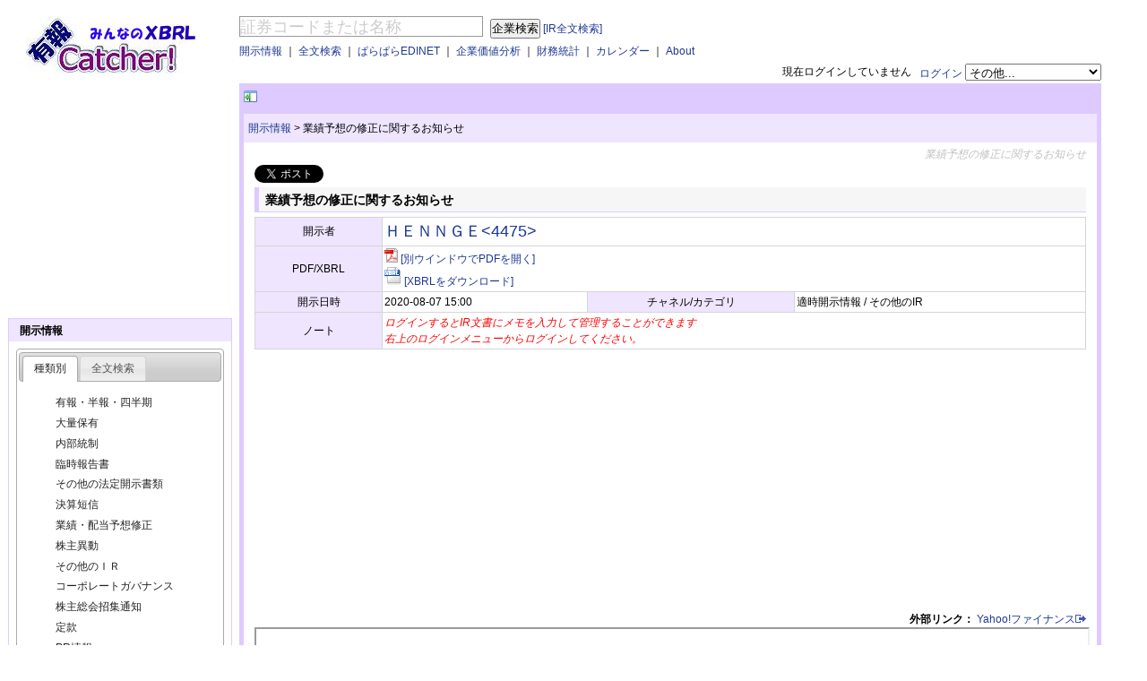

--- FILE ---
content_type: text/html; charset=utf-8
request_url: https://ufocatch.com/Dir.aspx?refno=TD2020080700349&mode=TD
body_size: 40379
content:


<!DOCTYPE html PUBLIC "-//W3C//DTD XHTML 1.0 Transitional//EN" "http://www.w3.org/TR/xhtml1/DTD/xhtml1-transitional.dtd">
<html xmlns="http://www.w3.org/1999/xhtml" >
<head id="ctl00_Head1">
<script async src="//pagead2.googlesyndication.com/pagead/js/adsbygoogle.js"></script>
<script>
    (adsbygoogle = window.adsbygoogle || []).push({
        google_ad_client: "ca-pub-4898449747359627",
        enable_page_level_ads: true
    });
</script>


<!-- Global site tag (gtag.js) - Google Analytics -->
<script async src="https://www.googletagmanager.com/gtag/js?id=G-XW2DDSJZ1G"></script>
<script>
    window.dataLayer = window.dataLayer || [];
    function gtag() { dataLayer.push(arguments); }
    gtag('js', new Date());

    gtag('config', 'G-XW2DDSJZ1G');
</script>

<title>
	ＨＥＮＮＧＥ<4475> 業績予想の修正に関するお知らせ - 有報キャッチャー
</title><meta content="text/html; charset=utf-8" http-equiv="Content-Type" /><meta name="google-site-verification" content="Me5AYZ0nFZgkYjEfhSMHKiX-3RtBCC4Pu3oj79fryxo" /><meta name="description" content="EDINETやTDnetで公表された企業開示情報をご提供するサービスです。XBRLを活用し、会社属性情報などをデータ化しています。" />
<meta name="twitter:card" content="summary" />
<meta name="twitter:site" content="@ufocatch" />
<meta property="og:url" content="http://rep.ufocatch.com:8082/Dir.aspx?refno=TD2020080700349&mode=TD" />
<meta property="og:title" content="有報キャッチャー" />
<meta property="og:description" content="ＨＥＮＮＧＥ<4475>『業績予想の修正に関するお知らせ』(2020-08-07 15:00 適時開示)" />
<meta property="og:image" content="http://ufocatch.com/Images/tcard.jpg" />


<script src="//code.jquery.com/jquery-1.7.1.min.js" type="text/javascript"></script>
<link rel="Stylesheet" href="css/master.css" /><link rel="Stylesheet" href="css/news.css" /><link rel="Stylesheet" href="css/smoothness/jquery-ui-1.8.18.custom.css" /><meta name="keywords" content="ＨＥＮＮＧＥ&lt;4475>,業績予想の修正に関するお知らせ,XBRL,EDINET,TDnet,適時開示,決算短信,業績予想,配当予想,有報キャッチャー,東証,有価証券報告書,決算書,企業価値分析" /><meta name="description" content="適時開示(TDnet)/EDINETで開示されたIR情報をまとめて見やすくわかりやすくキャッチしてください" /></head>
<body>
    <form name="aspnetForm" method="post" action="./Dir.aspx?refno=TD2020080700349&amp;mode=TD" id="aspnetForm">
<div>
<input type="hidden" name="__VIEWSTATE" id="__VIEWSTATE" value="/[base64]/ruato+OBq+mWouOBmeOCi+OBiuefpeOCieOBmy3mpa3nuL7kuojmg7Pjga7kv67mraPjgavplqLjgZnjgovjgYrnn6XjgonjgZtkAgEPDxYEHwEFGO+8qO+8pe+8ru+8ru+8p++8pTw0NDc1Ph4LTmF2aWdhdGVVcmwFG0Rjb21wYW55LmFzcHg/ZWM9RTM1MTUwJm09aWRkAgMPDxYEHwEFLealree4vuS6iOaDs+OBruS/[base64]/bT10ZGQCBw9kFgICAQ8PFgIfAgUOfi9YaXIuYXNweD9tPW5kZAIJD2QWAgIBDw8WAh8CBQ5+L1hpci5hc3B4P209cmRkAgsPZBYCAgEPDxYCHwIFDn4vWGlyLmFzcHg/bT1oZGQCDQ9kFgICAQ8PFgIfAgUOfi9YaXIuYXNweD9tPWZkZAIPD2QWAgIBDw8WAh8CBQ5+L1hpci5hc3B4P209Z2RkAhEPZBYCAgEPDxYCHwIFDn4vWGlyLmFzcHg/bT1pZGQCEw9kFgICAQ8PFgIfAgUOfi9YaXIuYXNweD9tPW9kZAIVD2QWAgIBDw8WAh8CBQ5+L1hpci5hc3B4P209Y2RkAhcPZBYCAgEPDxYCHwIFDn4vWGlyLmFzcHg/[base64]/bT1sbSZzbT10bWRkAgMPZBYYAgEPZBYCAgEPDxYCHwIFGX4vWGNvbXBhbnkuYXNweD9tPWxmJnNmPTFkZAIDD2QWAgIBDw8WAh8CBRl+L1hjb21wYW55LmFzcHg/bT1sZiZzZj0yZGQCBQ9kFgICAQ8PFgIfAgUZfi9YY29tcGFueS5hc3B4P209bGYmc2Y9M2RkAgcPZBYCAgEPDxYCHwIFGX4vWGNvbXBhbnkuYXNweD9tPWxmJnNmPTRkZAIJD2QWAgIBDw8WAh8CBRl+L1hjb21wYW55LmFzcHg/bT1sZiZzZj01ZGQCCw9kFgICAQ8PFgIfAgUZfi9YY29tcGFueS5hc3B4P209bGYmc2Y9NmRkAg0PZBYCAgEPDxYCHwIFGX4vWGNvbXBhbnkuYXNweD9tPWxmJnNmPTdkZAIPD2QWAgIBDw8WAh8CBRl+L1hjb21wYW55LmFzcHg/[base64]/bT1sZiZzZj0xMmRkAgUPZBZCAgEPZBYCAgEPDxYCHwIFHH4vWGNvbXBhbnkuYXNweD9tPWxzJnNzPTAwNTBkZAIDD2QWAgIBDw8WAh8CBRx+L1hjb21wYW55LmFzcHg/bT1scyZzcz0xMDUwZGQCBQ9kFgICAQ8PFgIfAgUcfi9YY29tcGFueS5hc3B4P209bHMmc3M9MjA1MGRkAgcPZBYCAgEPDxYCHwIFHH4vWGNvbXBhbnkuYXNweD9tPWxzJnNzPTMwNTBkZAIJD2QWAgIBDw8WAh8CBRx+L1hjb21wYW55LmFzcHg/bT1scyZzcz0zMTAwZGQCCw9kFgICAQ8PFgIfAgUcfi9YY29tcGFueS5hc3B4P209bHMmc3M9MzE1MGRkAg0PZBYCAgEPDxYCHwIFHH4vWGNvbXBhbnkuYXNweD9tPWxzJnNzPTMyMDBkZAIPD2QWAgIBDw8WAh8CBRx+L1hjb21wYW55LmFzcHg/bT1scyZzcz0zMjUwZGQCEQ9kFgICAQ8PFgIfAgUcfi9YY29tcGFueS5hc3B4P209bHMmc3M9MzMwMGRkAhMPZBYCAgEPDxYCHwIFHH4vWGNvbXBhbnkuYXNweD9tPWxzJnNzPTMzNTBkZAIVD2QWAgIBDw8WAh8CBRx+L1hjb21wYW55LmFzcHg/bT1scyZzcz0zNDAwZGQCFw9kFgICAQ8PFgIfAgUcfi9YY29tcGFueS5hc3B4P209bHMmc3M9MzQ1MGRkAhkPZBYCAgEPDxYCHwIFHH4vWGNvbXBhbnkuYXNweD9tPWxzJnNzPTM1MDBkZAIbD2QWAgIBDw8WAh8CBRx+L1hjb21wYW55LmFzcHg/bT1scyZzcz0zNTUwZGQCHQ9kFgICAQ8PFgIfAgUcfi9YY29tcGFueS5hc3B4P209bHMmc3M9MzYwMGRkAh8PZBYCAgEPDxYCHwIFHH4vWGNvbXBhbnkuYXNweD9tPWxzJnNzPTM2NTBkZAIhD2QWAgIBDw8WAh8CBRx+L1hjb21wYW55LmFzcHg/bT1scyZzcz0zNzAwZGQCIw9kFgICAQ8PFgIfAgUcfi9YY29tcGFueS5hc3B4P209bHMmc3M9Mzc1MGRkAiUPZBYCAgEPDxYCHwIFHH4vWGNvbXBhbnkuYXNweD9tPWxzJnNzPTM4MDBkZAInD2QWAgIBDw8WAh8CBRx+L1hjb21wYW55LmFzcHg/bT1scyZzcz00MDUwZGQCKQ9kFgICAQ8PFgIfAgUcfi9YY29tcGFueS5hc3B4P209bHMmc3M9NTA1MGRkAisPZBYCAgEPDxYCHwIFHH4vWGNvbXBhbnkuYXNweD9tPWxzJnNzPTUxMDBkZAItD2QWAgIBDw8WAh8CBRx+L1hjb21wYW55LmFzcHg/bT1scyZzcz01MTUwZGQCLw9kFgICAQ8PFgIfAgUcfi9YY29tcGFueS5hc3B4P209bHMmc3M9NTIwMGRkAjEPZBYCAgEPDxYCHwIFHH4vWGNvbXBhbnkuYXNweD9tPWxzJnNzPTUyNTBkZAIzD2QWAgIBDw8WAh8CBRx+L1hjb21wYW55LmFzcHg/bT1scyZzcz02MDUwZGQCNQ9kFgICAQ8PFgIfAgUcfi9YY29tcGFueS5hc3B4P209bHMmc3M9NjEwMGRkAjcPZBYCAgEPDxYCHwIFHH4vWGNvbXBhbnkuYXNweD9tPWxzJnNzPTcwNTBkZAI5D2QWAgIBDw8WAh8CBRx+L1hjb21wYW55LmFzcHg/bT1scyZzcz03MTAwZGQCOw9kFgICAQ8PFgIfAgUcfi9YY29tcGFueS5hc3B4P209bHMmc3M9NzE1MGRkAj0PZBYCAgEPDxYCHwIFHH4vWGNvbXBhbnkuYXNweD9tPWxzJnNzPTcyMDBkZAI/D2QWAgIBDw8WAh8CBRx+L1hjb21wYW55LmFzcHg/bT1scyZzcz04MDUwZGQCQQ9kFgICAQ8PFgIfAgUcfi9YY29tcGFueS5hc3B4P209bHMmc3M9OTA1MGRkAg4PFQEEMjAyNmRkBJA3hvQB4VwlELfrfSi9rWLuiiNdSg4qeRxJfOXpuaI=" />
</div>

<div>

	<input type="hidden" name="__VIEWSTATEGENERATOR" id="__VIEWSTATEGENERATOR" value="16E4B786" />
	<input type="hidden" name="__EVENTVALIDATION" id="__EVENTVALIDATION" value="/wEdAAT9Vi1rU2ogph7v5d4/UP2/u3S8pWYO1BhvsosazapYPZ9UXI7RwI+ukRHnd+AlDZ7K+6fnObxtR3iBl7AQV2fB5ykkj5/x1NLF6azMGqSlZoaqkaPie/EVSYFDxVb9pQk=" />
</div>
    <div>
    </div>
    <div id="wrapper">
        <div id="header">
            <div id="ctl00_header_Panel">
	
            <div style="text-align:right;">　
            </div>
            <div id="header_contents" style="width: 100%;float: right;margin-left: -258px;">
                <div style="position: relative;margin: 0 0 0 258px;">
                <div id="m_search_comp">
                <input name="ctl00$TextBox1" type="text" value="証券コードまたは名称" id="ctl00_TextBox1" class="water" title="証券コードまたは名称" onkeypress="keycheck(event);" style="border-color:#999999;border-width:1px;border-style:Solid;font-size:18px;width:15em;" />
                <input type="submit" name="ctl00$Button1" value="企業検索" id="ctl00_Button1" style="margin-left:5px" />
                <a href="#" id="m_show_zenbun">[IR全文検索]</a></div>                
                <div id="m_search_ir" style="display:none;">
                <input id="text_xsearch" class="water" type="text" style="border-color:#999999;border-width:1px;border-style:Solid;font-size:18px;width:15em;" onkeypress="keycheck(event);" title="検索ワードを入力" value="検索ワードを入力" name="text_xsearch" autocomplete="off" />
                <input id="m_button_xsearch" type="submit" style="margin-left:0px" value="ＩＲ全文検索" name="button_xsearch" />
                <a href="#" id="m_show_company">[企業検索]</a></div>

                </div>
                <div style="position: relative;margin: 5px 0 5px 258px;">
                    <a id="ctl00_HyperLinkIR" href="Xir.aspx">開示情報</a> 
                    ｜
                    <a id="ctl00_HyperLinkSearch" href="Xsearch.aspx">全文検索</a> 
                    ｜
                    <a id="ctl00_HyperLinkNews" href="para/">ぱらぱらEDINET</a>
                    ｜
                    <a id="ctl00_HyperLinkCompany" href="Xcompany.aspx">企業価値分析</a> 
                    ｜
                    <a id="ctl00_HyperLinkIndicator" href="Xind.aspx">財務統計</a> 
                    ｜
                    <a id="ctl00_HyperLinkCalendar" href="Xcal.aspx">カレンダー</a> 
                    ｜
                    <a id="ctl00_HyperLinkAbout" href="About.aspx">About</a> 
                </div>
                <div style="text-align:right;">
                    <div id="ctl00_PanelNotLogin" style="float:right;">
		
                        <a href="/Xauth.aspx?mode=login">ログイン</a>
                        <select id="cmd_nonlogin" name="cmd_nonlogin" size="1">
                        <option value="デフォルト" selected="selected">その他...</option>
                        <option value="アカウント作成">アカウント作成</option>
                        <option value="パスワードを忘れた方">パスワードを忘れた方</option>
                        </select>
                    
	</div>
                    
                    <div style="float:right">
                        <span id="ctl00_LabelAuthMessage">現在ログインしていません</span>
                        &nbsp;&nbsp;
                    </div>
                </div>
            </div>
            <div id="header_logo" style="float: left;width: 202px; height:75px;padding-left:20px">
                <a href="/"><img src="Images/logo.jpg" alt="有報キャッチャー　ロゴ" /></a>
            </div>
            
</div>
            <div class="clear"></div>
        </div>
        <div class="clear" />
        <div id="container">    
            <div id="rightbody">
                <div id="contentswrapper">
                    <div id="linead"><a href="#" id="menuslider" style="font-weight:bold;"></a>
<script async src="//pagead2.googlesyndication.com/pagead/js/adsbygoogle.js"></script>
<!-- 468x15, 作成済み 10/05/14 -->
<ins class="adsbygoogle"
     style="display:inline-block;width:468px;height:15px"
     data-ad-client="ca-pub-4898449747359627"
     data-ad-slot="6506182509"></ins>
<script>
    (adsbygoogle = window.adsbygoogle || []).push({});
</script>

                    </div>
                    <div class="contentsnavi">
                        <table style="width:100%;"><tr><td>
    <a href="Xir.aspx">開示情報</a>
    <span id="ctl00_naviCopyTop_LabelNaviSepTop">></span>
    <span id="ctl00_naviCopyTop_LabelNaviLevel2Top">業績予想の修正に関するお知らせ</span>
</td><td style="text-align:right;"></td></tr></table>
                    </div>
                    <div id="contentsbodywrapper" style="background-color:White;">
                        <div id="contentsbody">
    <h1>業績予想の修正に関するお知らせ</h1>
<a href="https://twitter.com/share" class="twitter-share-button" data-lang="ja">ツイート</a>
<script>    !function(d, s, id) { var js, fjs = d.getElementsByTagName(s)[0]; if (!d.getElementById(id)) { js = d.createElement(s); js.id = id; js.src = "//platform.twitter.com/widgets.js"; fjs.parentNode.insertBefore(js, fjs); } } (document, "script", "twitter-wjs");</script>

    <h2 style="margin-top:5px;">業績予想の修正に関するお知らせ</h2>
    
    <table cellpadding="2" width="100%" bordercolor="#D5D5D5" style="background-color:White;margin-bottom:1em;" border="1">
        <tr><th>開示者</th><td colspan="3">
            <span style="font-size:large;"><a id="ctl00_contentsCopy_HyperLinkName" href="Dcompany.aspx?ec=E35150&amp;m=i">ＨＥＮＮＧＥ<4475></a></span>
            </td></tr>
        <tr style="display:none;"><th>文書名</th><td colspan="3">
            <a id="ctl00_contentsCopy_HyperLinkDocumentName" href="https://resource.ufocatch.com/pdf/tdnet/TD2020080700349">業績予想の修正に関するお知らせ</a>&nbsp;&nbsp;
            
            </td></tr>
        <tr><th>PDF/XBRL</th><td colspan="3">
            <a id="ctl00_contentsCopy_HyperLinkPdf" href="https://resource.ufocatch.com/pdf/tdnet/TD2020080700349" target="_blank"><img src="Images/pdf_small.gif" alt="" style="border-width:0px;" /></a>
            <a id="ctl00_contentsCopy_HyperLinkPdfURL" href="https://resource.ufocatch.com/pdf/tdnet/TD2020080700349" target="_blank">[別ウインドウでPDFを開く]</a><br />
            <a id="ctl00_contentsCopy_HyperLinkXbrl" href="https://resource.ufocatch.com/data/tdnet/TD2020080700349" target="_blank"><img src="Images/xbrl.gif" alt="" style="border-width:0px;" /></a>
            <a id="ctl00_contentsCopy_HyperLinkXbrlURL" href="https://resource.ufocatch.com/data/tdnet/TD2020080700349">[XBRLをダウンロード]</a>
            </td></tr>
        <tr><th>開示日時</th><td>
            <span id="ctl00_contentsCopy_LabelDisclosureDatetime">2020-08-07 15:00</span></td>
            <th>チャネル/カテゴリ</th><td>
                <span id="ctl00_contentsCopy_LabelChannelAndCategory">適時開示情報 / その他のIR</span></td></tr>
        <tr><th>ノート</th><td colspan="3">
                    <span id="ctl00_contentsCopy_LabelNote" style="color:Red;font-style:italic;">ログインするとIR文書にメモを入力して管理することができます<br />右上のログインメニューからログインしてください。</span></td></tr>
    </table>
    
    

<script async src="//pagead2.googlesyndication.com/pagead/js/adsbygoogle.js"></script>
<!-- レスポンシブ広告 -->
<ins class="adsbygoogle"
     style="display:block"
     data-ad-client="ca-pub-4898449747359627"
     data-ad-slot="2349592400"
     data-ad-format="auto"
     data-full-width-responsive="true"></ins>
<script>
    (adsbygoogle = window.adsbygoogle || []).push({});
</script>


    <div id="ctl00_contentsCopy_PanelLink" style="text-align:right;">
	
        <b>外部リンク：</b>
        <a id="ctl00_contentsCopy_HyperLinkYahoo" href="http://stocks.finance.yahoo.co.jp/stocks/detail/?code=4475" target="_blank">Yahoo!ファイナンス<img id="ctl00_contentsCopy_Image1" src="Images/linkexternal.gif" style="border-width:0px;" /></a>
    
</div>
    
    <iframe src="https://resource.ufocatch.com/pdf/tdnet/TD2020080700349" width="100%" height="660px">
    </iframe>
    <br/>

    <div style="margin-top:1em;font-size:x-large;text-align:center;">
            <a id="ctl00_contentsCopy_HyperLinkRelation" href="/Dcompany.aspx?m=i&amp;ec=E35150" style="font-weight:bold;">ＨＥＮＮＧＥ<4475>のＩＲをもっと見る</a>
    </div>
<script async src="//pagead2.googlesyndication.com/pagead/js/adsbygoogle.js"></script>
<!-- レスポンシブ広告 -->
<ins class="adsbygoogle"
     style="display:block"
     data-ad-client="ca-pub-4898449747359627"
     data-ad-slot="2349592400"
     data-ad-format="auto"
     data-full-width-responsive="true"></ins>
<script>
    (adsbygoogle = window.adsbygoogle || []).push({});
</script>
    <br/>
    
    </div>
                    </div>
                    <div class="contentsnavi">
                        
    <a href="Xir.aspx">開示情報</a>
    <span id="ctl00_naviCopyBottom_LabelNaviSepBottom">></span>
    <span id="ctl00_naviCopyBottom_LabelNaviLevel2Bottom">業績予想の修正に関するお知らせ</span>

                    </div>                
                </div>                                               
            </div>
        </div>

        <div id="sidebar">
            

<script async src="//pagead2.googlesyndication.com/pagead/js/adsbygoogle.js"></script>
<!-- スクエア250x250 -->
<ins class="adsbygoogle"
     style="display:inline-block;width:250px;height:250px"
     data-ad-client="ca-pub-4898449747359627"
     data-ad-slot="6978336124"></ins>
<script>
    (adsbygoogle = window.adsbygoogle || []).push({});
</script>

            
    

<script type="text/javascript">
<!--
    $(document).ready(function() {
        $("#sidemenuitemIr").tabs({
            collapsible: false
        });
    });
//-->
</script>

<div class="sidemenugroup">
<div class="sidemenuitem">
    <span id="ctl00_sidebarCopy_IRMenu_Label6" style="font-weight:bold;">開示情報</span>
</div>
<div ID="sidemenuitemIr" style="margin:8px;">
    <ul>
	    <li><a href="#sidemenuitemIrDocType">種類別</a></li>
	    <li><a href="#sidemenuitemIrText">全文検索</a></li>
    </ul>

    <div id="sidemenuitemIrDocType">
    <div id="ctl00_sidebarCopy_IRMenu_PanelYuka" class="sidemenusubitem">
	
        <a id="ctl00_sidebarCopy_IRMenu_HyperLinkYuka" href="Xir.aspx?m=y">有報・半報・四半期</a>
    
</div>
    <div id="ctl00_sidebarCopy_IRMenu_PanelTairyo" class="sidemenusubitem">
	
        <a id="ctl00_sidebarCopy_IRMenu_HyperLinkTairyo" href="Xir.aspx?m=t">大量保有</a>
    
</div>
    <div id="ctl00_sidebarCopy_IRMenu_PanelNaibu" class="sidemenusubitem">
	
        <a id="ctl00_sidebarCopy_IRMenu_HyperLinkNaibu" href="Xir.aspx?m=n">内部統制</a>
    
</div>
    <div id="ctl00_sidebarCopy_IRMenu_PanelRinji" class="sidemenusubitem">
	
        <a id="ctl00_sidebarCopy_IRMenu_HyperLinkRinji" href="Xir.aspx?m=r">臨時報告書</a>
    
</div>
    <div id="ctl00_sidebarCopy_IRMenu_PanelOtherEdinet" class="sidemenusubitem">
	
        <a id="ctl00_sidebarCopy_IRMenu_HyperLinkOtherEdinet" href="Xir.aspx?m=h">その他の法定開示書類</a>
    
</div>
    <div id="ctl00_sidebarCopy_IRMenu_PanelTanshin" class="sidemenusubitem">
	
        <a id="ctl00_sidebarCopy_IRMenu_HyperLinkTanshin" href="Xir.aspx?m=f">決算短信</a>
    
</div>
    <div id="ctl00_sidebarCopy_IRMenu_PanelGyoseki" class="sidemenusubitem">
	
        <a id="ctl00_sidebarCopy_IRMenu_HyperLinkGyoseki" href="Xir.aspx?m=g">業績・配当予想修正</a>
    
</div>
    <div id="ctl00_sidebarCopy_IRMenu_PanelIdo" class="sidemenusubitem">
	
        <a id="ctl00_sidebarCopy_IRMenu_HyperLinkIdo" href="Xir.aspx?m=i">株主異動</a>
    
</div>
    <div id="ctl00_sidebarCopy_IRMenu_PanelOtherIR" class="sidemenusubitem">
	
        <a id="ctl00_sidebarCopy_IRMenu_HyperLinkOtherIR" href="Xir.aspx?m=o">その他のＩＲ</a>
    
</div>
    <div id="ctl00_sidebarCopy_IRMenu_PanelCG" class="sidemenusubitem">
	
        <a id="ctl00_sidebarCopy_IRMenu_HyperLinkCG" href="Xir.aspx?m=c">コーポレートガバナンス</a>
    
</div>
    <div id="ctl00_sidebarCopy_IRMenu_PanelSyosyu" class="sidemenusubitem">
	
        <a id="ctl00_sidebarCopy_IRMenu_HyperLinkSyosyu" href="Xir.aspx?m=s">株主総会招集通知</a>
    
</div>
    <div id="ctl00_sidebarCopy_IRMenu_PanelTeikan" class="sidemenusubitem">
	
        <a id="ctl00_sidebarCopy_IRMenu_HyperLinkTeikan" href="Xir.aspx?m=k">定款</a>
    
</div>
    <div id="ctl00_sidebarCopy_IRMenu_PanelPR" class="sidemenusubitem">
	
        <a id="ctl00_sidebarCopy_IRMenu_HyperLinkPR" href="Xir.aspx?m=p">PR情報</a>
    
</div>
    </div>
    <div id="sidemenuitemIrText">
    <div id="ctl00_sidebarCopy_IRMenu_PanelSearch" class="sidemenusubitem">
	
        <a id="ctl00_sidebarCopy_IRMenu_HyperLinkSearch" href="Xsearch.aspx">全文検索</a>
    
</div>
    </div>
</div>
</div>

    
<div class="sidemenugroup">
    <script type="text/javascript"><!--
        $(document).ready(function() {
            $('#ctl00_sidebarCopy_CalMenu_TextBoxCal').datepicker();
            $("#menucal_go").click(function() {
                location.href = "/Xcal.aspx?d=" + $('#ctl00_sidebarCopy_CalMenu_TextBoxCal').val();
                return false;
            });
        });
    //-->
    </script>
    <div class="sidemenuitem">カレンダー</div>
    <div style="text-align:center;margin:1em 0 1em 0;">
    <input name="ctl00$sidebarCopy$CalMenu$TextBoxCal" type="text" value="2026/01/17" id="ctl00_sidebarCopy_CalMenu_TextBoxCal" style="width:80px;margin-bottom:5px;" /><br />
    <a id="menucal_go" href="#"><img src="../Images/go.gif" /></a>
    </div>
</div>

    

<script type="text/javascript">
<!--
    $(document).ready(function() {
        $("#sidemenuitemCompany").tabs({
            collapsible: false
        });

    });
//-->
</script>

<div class="sidemenugroup">
    <div class="sidemenuitem"><a href="../Xcompany.aspx">企業価値分析</a></div>
    <div id="sidemenuitemCompany" style="margin:8px;">
	    <ul>
		    <li><a href="#sidemenuitemMarkets">取引所</a></li>
		    <li><a href="#sidemenuitemFiscalYearEnd">決算月</a></li>
		    <li><a href="#sidemenuitemSector">業種</a></li>
	    </ul>
        <div id="sidemenuitemMarkets">
        <div id="ctl00_sidebarCopy_CompanyMenu_MenuMarkets">
	
            <div id="ctl00_sidebarCopy_CompanyMenu_PanelMarketTse1" class="sidemenusubitem">
		
                <a id="ctl00_sidebarCopy_CompanyMenu_HyperLinkMarketTse1" href="Xcompany.aspx?m=lm&amp;sm=t1">東証プライム</a>
            
	</div>
            <div id="ctl00_sidebarCopy_CompanyMenu_PanelMarketTse2" class="sidemenusubitem">
		
                <a id="ctl00_sidebarCopy_CompanyMenu_HyperLinkMarketTse2" href="Xcompany.aspx?m=lm&amp;sm=t2">東証スタンダード</a>
            
	</div>
            <div id="ctl00_sidebarCopy_CompanyMenu_PanelMarketTseM" class="sidemenusubitem">
		
                <a id="ctl00_sidebarCopy_CompanyMenu_HyperLinkMarketTseM" href="Xcompany.aspx?m=lm&amp;sm=tm">東証グロース</a>
            
	</div>
        
</div>
        </div>
        <div id="sidemenuitemFiscalYearEnd">
        <div id="ctl00_sidebarCopy_CompanyMenu_MenuFiscalYearEnd">
	
            <div id="ctl00_sidebarCopy_CompanyMenu_PanelMonth01" class="sidemenusubitem">
		
                <a id="ctl00_sidebarCopy_CompanyMenu_HyperLinkMonth01" href="Xcompany.aspx?m=lf&amp;sf=1">１月決算会社</a>
            
	</div>
            <div id="ctl00_sidebarCopy_CompanyMenu_PanelMonth02" class="sidemenusubitem">
		
                <a id="ctl00_sidebarCopy_CompanyMenu_HyperLinkMonth02" href="Xcompany.aspx?m=lf&amp;sf=2">２月決算会社</a>
            
	</div>
            <div id="ctl00_sidebarCopy_CompanyMenu_PanelMonth03" class="sidemenusubitem">
		
                <a id="ctl00_sidebarCopy_CompanyMenu_HyperLinkMonth03" href="Xcompany.aspx?m=lf&amp;sf=3">３月決算会社</a>
            
	</div>
            <div id="ctl00_sidebarCopy_CompanyMenu_PanelMonth04" class="sidemenusubitem">
		
                <a id="ctl00_sidebarCopy_CompanyMenu_HyperLinkMonth04" href="Xcompany.aspx?m=lf&amp;sf=4">４月決算会社</a>
            
	</div>
            <div id="ctl00_sidebarCopy_CompanyMenu_PanelMonth05" class="sidemenusubitem">
		
                <a id="ctl00_sidebarCopy_CompanyMenu_HyperLinkMonth05" href="Xcompany.aspx?m=lf&amp;sf=5">５月決算会社</a>
            
	</div>
            <div id="ctl00_sidebarCopy_CompanyMenu_PanelMonth06" class="sidemenusubitem">
		
                <a id="ctl00_sidebarCopy_CompanyMenu_HyperLinkMonth06" href="Xcompany.aspx?m=lf&amp;sf=6">６月決算会社</a>
            
	</div>
            <div id="ctl00_sidebarCopy_CompanyMenu_PanelMonth07" class="sidemenusubitem">
		
                <a id="ctl00_sidebarCopy_CompanyMenu_HyperLinkMonth07" href="Xcompany.aspx?m=lf&amp;sf=7">７月決算会社</a>
            
	</div>
            <div id="ctl00_sidebarCopy_CompanyMenu_PanelMonth08" class="sidemenusubitem">
		
                <a id="ctl00_sidebarCopy_CompanyMenu_HyperLinkMonth08" href="Xcompany.aspx?m=lf&amp;sf=8">８月決算会社</a>
            
	</div>
            <div id="ctl00_sidebarCopy_CompanyMenu_PanelMonth09" class="sidemenusubitem">
		
                <a id="ctl00_sidebarCopy_CompanyMenu_HyperLinkMonth09" href="Xcompany.aspx?m=lf&amp;sf=9">９月決算会社</a>
            
	</div>
            <div id="ctl00_sidebarCopy_CompanyMenu_PanelMonth10" class="sidemenusubitem">
		
                <a id="ctl00_sidebarCopy_CompanyMenu_HyperLinkMonth10" href="Xcompany.aspx?m=lf&amp;sf=10">１０月決算会社</a>
            
	</div>
            <div id="ctl00_sidebarCopy_CompanyMenu_PanelMonth11" class="sidemenusubitem">
		
                <a id="ctl00_sidebarCopy_CompanyMenu_HyperLinkMonth11" href="Xcompany.aspx?m=lf&amp;sf=11">１１月決算会社</a>
            
	</div>
            <div id="ctl00_sidebarCopy_CompanyMenu_PanelMonth12" class="sidemenusubitem">
		
                <a id="ctl00_sidebarCopy_CompanyMenu_HyperLinkMonth12" href="Xcompany.aspx?m=lf&amp;sf=12">１２月決算会社</a>
            
	</div>        
        
</div>
        </div>
        <div id="sidemenuitemSector">
        <div id="ctl00_sidebarCopy_CompanyMenu_MenuSector">
	
            <div id="ctl00_sidebarCopy_CompanyMenu_PanelSector0050" class="sidemenusubitem">
		
                <a id="ctl00_sidebarCopy_CompanyMenu_HyperLinkSector0050" href="Xcompany.aspx?m=ls&amp;ss=0050">水産・農林業</a>
            
	</div>
            <div id="ctl00_sidebarCopy_CompanyMenu_PanelSector1050" class="sidemenusubitem">
		
                <a id="ctl00_sidebarCopy_CompanyMenu_HyperLinkSector1050" href="Xcompany.aspx?m=ls&amp;ss=1050">鉱業</a>
            
	</div>
            <div id="ctl00_sidebarCopy_CompanyMenu_PanelSector2050" class="sidemenusubitem">
		
                <a id="ctl00_sidebarCopy_CompanyMenu_HyperLinkSector2050" href="Xcompany.aspx?m=ls&amp;ss=2050">建設業</a>
            
	</div>
            <div id="ctl00_sidebarCopy_CompanyMenu_PanelSector3050" class="sidemenusubitem">
		
                <a id="ctl00_sidebarCopy_CompanyMenu_HyperLinkSector3050" href="Xcompany.aspx?m=ls&amp;ss=3050">食料品</a>
            
	</div>
            <div id="ctl00_sidebarCopy_CompanyMenu_PanelSector3100" class="sidemenusubitem">
		
                <a id="ctl00_sidebarCopy_CompanyMenu_HyperLinkSector3100" href="Xcompany.aspx?m=ls&amp;ss=3100">繊維製品</a>
            
	</div>
            <div id="ctl00_sidebarCopy_CompanyMenu_PanelSector3150" class="sidemenusubitem">
		
                <a id="ctl00_sidebarCopy_CompanyMenu_HyperLinkSector3150" href="Xcompany.aspx?m=ls&amp;ss=3150">パルプ・紙</a>
            
	</div>
            <div id="ctl00_sidebarCopy_CompanyMenu_PanelSector3200" class="sidemenusubitem">
		
                <a id="ctl00_sidebarCopy_CompanyMenu_HyperLinkSector3200" href="Xcompany.aspx?m=ls&amp;ss=3200">化学</a>
            
	</div>
            <div id="ctl00_sidebarCopy_CompanyMenu_PanelSector3250" class="sidemenusubitem">
		
                <a id="ctl00_sidebarCopy_CompanyMenu_HyperLinkSector3250" href="Xcompany.aspx?m=ls&amp;ss=3250">医薬品</a>
            
	</div>
            <div id="ctl00_sidebarCopy_CompanyMenu_PanelSector3300" class="sidemenusubitem">
		
                <a id="ctl00_sidebarCopy_CompanyMenu_HyperLinkSector3300" href="Xcompany.aspx?m=ls&amp;ss=3300">石油・石炭製品</a>
            
	</div>
            <div id="ctl00_sidebarCopy_CompanyMenu_PanelSector3350" class="sidemenusubitem">
		
                <a id="ctl00_sidebarCopy_CompanyMenu_HyperLinkSector3350" href="Xcompany.aspx?m=ls&amp;ss=3350">ゴム製品</a>
            
	</div>
            <div id="ctl00_sidebarCopy_CompanyMenu_PanelSector3400" class="sidemenusubitem">
		
                <a id="ctl00_sidebarCopy_CompanyMenu_HyperLinkSector3400" href="Xcompany.aspx?m=ls&amp;ss=3400">ガラス・土石製品</a>
            
	</div>
            <div id="ctl00_sidebarCopy_CompanyMenu_PanelSector3450" class="sidemenusubitem">
		
                <a id="ctl00_sidebarCopy_CompanyMenu_HyperLinkSector3450" href="Xcompany.aspx?m=ls&amp;ss=3450">鉄鋼</a>
            
	</div>
            <div id="ctl00_sidebarCopy_CompanyMenu_PanelSector3500" class="sidemenusubitem">
		
                <a id="ctl00_sidebarCopy_CompanyMenu_HyperLinkSector3500" href="Xcompany.aspx?m=ls&amp;ss=3500">非鉄金属</a>
            
	</div>
            <div id="ctl00_sidebarCopy_CompanyMenu_PanelSector3550" class="sidemenusubitem">
		
                <a id="ctl00_sidebarCopy_CompanyMenu_HyperLinkSector3550" href="Xcompany.aspx?m=ls&amp;ss=3550">金属製品</a>
            
	</div>
            <div id="ctl00_sidebarCopy_CompanyMenu_PanelSector3600" class="sidemenusubitem">
		
                <a id="ctl00_sidebarCopy_CompanyMenu_HyperLinkSector3600" href="Xcompany.aspx?m=ls&amp;ss=3600">機械</a>
            
	</div>
            <div id="ctl00_sidebarCopy_CompanyMenu_PanelSector3650" class="sidemenusubitem">
		
                <a id="ctl00_sidebarCopy_CompanyMenu_HyperLinkSector3650" href="Xcompany.aspx?m=ls&amp;ss=3650">電気機器</a>
            
	</div>
            <div id="ctl00_sidebarCopy_CompanyMenu_PanelSector3700" class="sidemenusubitem">
		
                <a id="ctl00_sidebarCopy_CompanyMenu_HyperLinkSector3700" href="Xcompany.aspx?m=ls&amp;ss=3700">輸送用機器</a>
            
	</div>
            <div id="ctl00_sidebarCopy_CompanyMenu_PanelSector3750" class="sidemenusubitem">
		
                <a id="ctl00_sidebarCopy_CompanyMenu_HyperLinkSector3750" href="Xcompany.aspx?m=ls&amp;ss=3750">精密機器</a>
            
	</div>
            <div id="ctl00_sidebarCopy_CompanyMenu_PanelSector3800" class="sidemenusubitem">
		
                <a id="ctl00_sidebarCopy_CompanyMenu_HyperLinkSector3800" href="Xcompany.aspx?m=ls&amp;ss=3800">その他製品</a>
            
	</div>
            <div id="ctl00_sidebarCopy_CompanyMenu_PanelSector4050" class="sidemenusubitem">
		
                <a id="ctl00_sidebarCopy_CompanyMenu_HyperLinkSector4050" href="Xcompany.aspx?m=ls&amp;ss=4050">電気・ガス業</a>
            
	</div>
            <div id="ctl00_sidebarCopy_CompanyMenu_PanelSector5050" class="sidemenusubitem">
		
                <a id="ctl00_sidebarCopy_CompanyMenu_HyperLinkSector5050" href="Xcompany.aspx?m=ls&amp;ss=5050">陸運業</a>
            
	</div>
            <div id="ctl00_sidebarCopy_CompanyMenu_PanelSector5100" class="sidemenusubitem">
		
                <a id="ctl00_sidebarCopy_CompanyMenu_HyperLinkSector5100" href="Xcompany.aspx?m=ls&amp;ss=5100">海運業</a>
            
	</div>
            <div id="ctl00_sidebarCopy_CompanyMenu_PanelSector5150" class="sidemenusubitem">
		
                <a id="ctl00_sidebarCopy_CompanyMenu_HyperLinkSector5150" href="Xcompany.aspx?m=ls&amp;ss=5150">空運業</a>
            
	</div>
            <div id="ctl00_sidebarCopy_CompanyMenu_PanelSector5200" class="sidemenusubitem">
		
                <a id="ctl00_sidebarCopy_CompanyMenu_HyperLinkSector5200" href="Xcompany.aspx?m=ls&amp;ss=5200">倉庫・運輸関連業</a>
            
	</div>
            <div id="ctl00_sidebarCopy_CompanyMenu_PanelSector5250" class="sidemenusubitem">
		
                <a id="ctl00_sidebarCopy_CompanyMenu_HyperLinkSector5250" href="Xcompany.aspx?m=ls&amp;ss=5250">情報・通信業</a>
            
	</div>
            <div id="ctl00_sidebarCopy_CompanyMenu_PanelSector6050" class="sidemenusubitem">
		
                <a id="ctl00_sidebarCopy_CompanyMenu_HyperLinkSector6050" href="Xcompany.aspx?m=ls&amp;ss=6050">卸売業</a>
            
	</div>
            <div id="ctl00_sidebarCopy_CompanyMenu_PanelSector6100" class="sidemenusubitem">
		
                <a id="ctl00_sidebarCopy_CompanyMenu_HyperLinkSector6100" href="Xcompany.aspx?m=ls&amp;ss=6100">小売業</a>
            
	</div>
            <div id="ctl00_sidebarCopy_CompanyMenu_PanelSector7050" class="sidemenusubitem">
		
                <a id="ctl00_sidebarCopy_CompanyMenu_HyperLinkSector7050" href="Xcompany.aspx?m=ls&amp;ss=7050">銀行業</a>
            
	</div>
            <div id="ctl00_sidebarCopy_CompanyMenu_PanelSector7100" class="sidemenusubitem">
		
                <a id="ctl00_sidebarCopy_CompanyMenu_HyperLinkSector7100" href="Xcompany.aspx?m=ls&amp;ss=7100">証券、商品先物取引業</a>
            
	</div>
            <div id="ctl00_sidebarCopy_CompanyMenu_PanelSector7150" class="sidemenusubitem">
		
                <a id="ctl00_sidebarCopy_CompanyMenu_HyperLinkSector7150" href="Xcompany.aspx?m=ls&amp;ss=7150">保険業</a>
            
	</div>
            <div id="ctl00_sidebarCopy_CompanyMenu_PanelSector7200" class="sidemenusubitem">
		
                <a id="ctl00_sidebarCopy_CompanyMenu_HyperLinkSector7200" href="Xcompany.aspx?m=ls&amp;ss=7200">その他金融業</a>
            
	</div>
            <div id="ctl00_sidebarCopy_CompanyMenu_PanelSector8050" class="sidemenusubitem">
		
                <a id="ctl00_sidebarCopy_CompanyMenu_HyperLinkSector8050" href="Xcompany.aspx?m=ls&amp;ss=8050">不動産業</a>
            
	</div>
            <div id="ctl00_sidebarCopy_CompanyMenu_PanelSector9050" class="sidemenusubitem">
		
                <a id="ctl00_sidebarCopy_CompanyMenu_HyperLinkSector9050" href="Xcompany.aspx?m=ls&amp;ss=9050">サービス業</a>
            
	</div>
        
</div>
        </div>
    </div>
</div>

            <br />

<script async src="//pagead2.googlesyndication.com/pagead/js/adsbygoogle.js"></script>
<!-- スクエア250x250 -->
<ins class="adsbygoogle"
     style="display:inline-block;width:250px;height:250px"
     data-ad-client="ca-pub-4898449747359627"
     data-ad-slot="6978336124"></ins>
<script>
    (adsbygoogle = window.adsbygoogle || []).push({});
</script>

            <div class="sidemenugroup">
                <div class="sidemenuitem">ご意見をお寄せください</div>            
                <div style="text-align:left;margin:5px 0 0 1em;">
                    ご意見・お問い合わせは<a href="https://precis.co.jp/contact-ufo/" target="_blank">こちらのフォーム</a>で受け付けています。
                    <div style="margin:1em 0 1em 1em">
                     <span style="color:#191970;font-weight:bold;"><a href="https://precis.co.jp/contact-ufo/" target="_blank">有報キャッチャーお問い合わせ</a></span><br />
                    </div>
                    不正なデータや問題のある情報を見つけた場合には、ぜひお知らせください。<br />
                    できるだけ速やかに対応いたします。
                <div style="text-align:right;">（運営者：PRECIS）</div>                
                </div>
            </div>
        </div>
        <div id="footer">
	        <ul id="footer_items">
		    <li>当サイトの情報は金融庁のホームページ(EDINET)やTDnet等で開示されたXBRLを元に算出・加工編集した情報であり、金融商品取引法上の公衆縦覧ではありません。</li>
            <li>当サイトは、金融商品の販売又は勧誘を目的としたものではありません。投資にあたっての最終決定は利用者ご自身の判断でなさるようにお願いいたします。本情報に基づいて行われる判断について、弊社は一切の責任を負いません。</li>
            <li>当サイトへのリンクは自由におこなってください。ただし、データそのものや、チャート・イメージ図などのページの一部を構成するものへの直リンクは禁止いたします。</li>
            <li>本サービスにおいて弊社が提供するすべてのコンテンツ(Webコンテンツに含まれるその他情報、資料、画像、音声およびソフトウエアを含みます。以下「コンテンツ」といいます。)の著作権は弊社その他の権利者に帰属するものとします。弊社その他の権利者の許諾を得ることなく、コンテンツの全部または一部の複製、転載、改変、公衆送信、頒布、出版、再使用許諾などは禁止いたします。 
                当サイトで公開しているデータ・情報について、その信頼性、完全性、正確性、有用性、第三者の権利を侵害していないこと等について、いかなる保証も致しません。</li>
            <li>当サイトで公開している内容につきましては予告なく変更させていただく場合がございますので、予めご了承ください。 </li>
            </ul>
		    <div id="copyright">Copyright(C) 2026 <a href="http://www.precis.co.jp" target="_blank">
                PRECIS</a> all rights reserved.</div>
        </div>
    </div>
    </form>

<script src="js/jquery.cookie.js" type="text/javascript"></script>
<script src="js/jquery-ui-1.8.18.custom.min.js" type="text/javascript"></script>
<script src="js/jquery.suggest.js" type="text/javascript"></script>
<script async src="js/jquery.ui.datepicker-ja.js" type="text/javascript"></script>

<script src="js/master.js" type="text/javascript"></script>
<script type="text/javascript">

    var _gaq = _gaq || [];
    _gaq.push(['_setAccount', 'UA-3828350-12']);
    _gaq.push(['_trackPageview']);

    (function () {
        var ga = document.createElement('script'); ga.type = 'text/javascript'; ga.async = true;
        ga.src = ('https:' == document.location.protocol ? 'https://ssl' : 'http://www') + '.google-analytics.com/ga.js';
        var s = document.getElementsByTagName('script')[0]; s.parentNode.insertBefore(ga, s);
    })();

</script>

</body>
</html>


--- FILE ---
content_type: text/html; charset=utf-8
request_url: https://www.google.com/recaptcha/api2/aframe
body_size: 267
content:
<!DOCTYPE HTML><html><head><meta http-equiv="content-type" content="text/html; charset=UTF-8"></head><body><script nonce="xWQyUB2pLaxefMCckS5AdA">/** Anti-fraud and anti-abuse applications only. See google.com/recaptcha */ try{var clients={'sodar':'https://pagead2.googlesyndication.com/pagead/sodar?'};window.addEventListener("message",function(a){try{if(a.source===window.parent){var b=JSON.parse(a.data);var c=clients[b['id']];if(c){var d=document.createElement('img');d.src=c+b['params']+'&rc='+(localStorage.getItem("rc::a")?sessionStorage.getItem("rc::b"):"");window.document.body.appendChild(d);sessionStorage.setItem("rc::e",parseInt(sessionStorage.getItem("rc::e")||0)+1);localStorage.setItem("rc::h",'1768589006191');}}}catch(b){}});window.parent.postMessage("_grecaptcha_ready", "*");}catch(b){}</script></body></html>